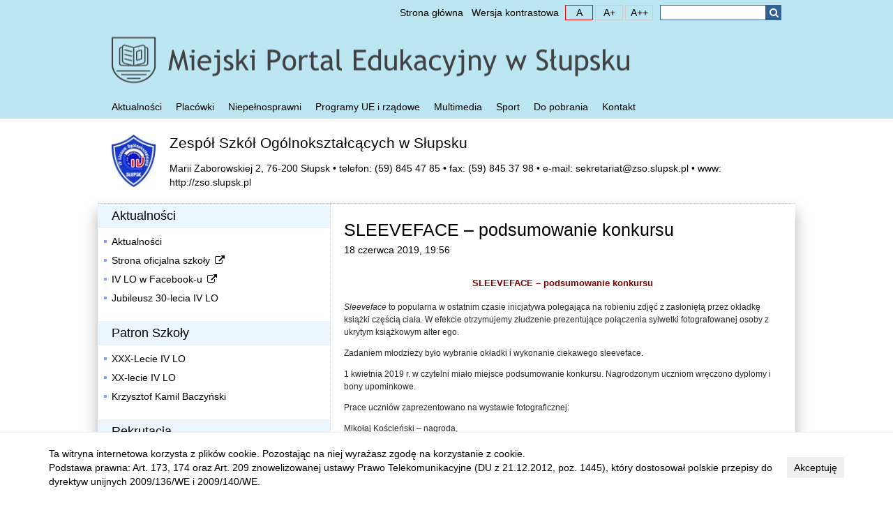

--- FILE ---
content_type: text/html; charset=UTF-8
request_url: https://edu.slupsk.eu/placowki/542/aktualnosci/22557.html
body_size: 3729
content:
<!DOCTYPE html>
<html lang="pl">
<head>
<meta charset="UTF-8" />
<title>SLEEVEFACE – podsumowanie konkursu &bull; Zespół Szkół Ogólnokształcących w Słupsku &bull; Słupsk, Miejski Portal Edukacyjny</title>
<base href="https://edu.slupsk.eu/" />
<link href="res/css/index.css?v=wrU9Yw" rel="stylesheet" type="text/css" />
<meta http-equiv="X-UA-Compatible" content="IE=edge">
<script src="res/js/lib.js" type="text/javascript"></script>
<script src="res/js/utils.js" type="text/javascript"></script>
</head>
<body>
<h1 class="mx-hidden">SLEEVEFACE – podsumowanie konkursu - Słupsk, Miejski Portal Edukacyjny</h1>
<header>
	<div class="container" style="height: 170px">
		<div>
			<div class="top"><style>#google_translate_element img {display: inline;}</style><div id="google_translate_element" style="display:inline-block; vertical-align:middle;"></div><div style="display: inline-block; vertical-align:middle; padding: 3px 0;">&nbsp;</div><script type="text/javascript">function googleTranslateElementInit() {setTimeout(function() {new google.translate.TranslateElement({pageLanguage: 'pl', includedLanguages: 'be,cs,de,en,es,et,fr,lt,lv,pl,ru,sk,uk,it', layout: google.translate.TranslateElement.InlineLayout.SIMPLE}, 'google_translate_element');}, 250)}</script><script src="//translate.google.com/translate_a/element.js?cb=googleTranslateElementInit"></script><ul class="mx-nav mx-horz nav-top"><li><a href=".">Strona główna</a></li></ul><ul class="mx-nav mx-horz nav-wai"><li class="wai-hc"><a href="#hc">Wersja kontrastowa</a></li><li class="wai-fs wai-fs-sm notranslate"><a href="#f1"><span class="mx-hidden">czcionka mała </span>A</a></li><li class="wai-fs wai-fs-md notranslate"><a href="#f2"><span class="mx-hidden">czcionka domyślna </span>A+</a></li><li class="wai-fs wai-fs-lg notranslate"><a href="#f3"><span class="mx-hidden">czcionka duża </span>A++</a></li></ul><span id="nav-search-form" tabindex="-1"></span><form class="search" action="szukaj/" method="get"><fieldset><legend class="mx-hidden">Wyszukiwarka</legend><label for="search-text-main" class="mx-hidden">Szukana fraza</label><input id="search-text-main" type="text" name="q" value="" maxlength="255"/><button type="submit" class="icon-search"><span>Szukaj</span></button></fieldset></form></div>
			<div class="edu" style="height: 100px">
				<a href="."><span class="mx-hidden">Strona główna</span></a>
			</div>
			<nav class="nav-main"><ul class="mx-nav mx-horz"><li><a href="aktualnosci/">Aktualności</a></li><li><a href="placowki/">Placówki</a></li><li><a href="niepelnosprawnosc/">Niepełnosprawni</a></li><li><a href="programy_ue/">Programy UE i rządowe</a></li><li><a href="multimedia/">Multimedia</a></li><li><a href="sport/">Sport</a></li><li><a href="dokumenty/">Do pobrania</a></li><li><a href="kontakt/">Kontakt</a></li></ul></nav>
		</div>
	</div>
</header>

<main>
	<div class="container">
		<div class="row">
    <div class="col-lg-12" id="school-top"><div class="school-logo"><div class="mx-icon"><img src="_image/iconresize/2d3205e42f1214136cc8adc02cf2c0a533294727.jpg" alt="" /></div></div><div class="school-body"><h2><a href="placowki/542/">Zespół Szkół Ogólnokształcących w Słupsku</a></h2><div class="mx-contact"> Marii Zaborowskiej 2, 76-200  Słupsk &bull; telefon: (59)&nbsp;845&nbsp;47&nbsp;85 &bull; fax: (59)&nbsp;845&nbsp;37&nbsp;98 &bull; e-mail: <script type="text/javascript">
document.write(unescape("%3Ca class=%22e%6Dail%22 href=%22%6Dailto:sekretariat%40zso%2Eslupsk%2Epl%22 target=%22_blank%22%3Esekretariat%40zso%2Eslupsk%2Epl%3C/a%3E"))
</script> &bull; www: <a href="http://zso.slupsk.pl" target="_blank">http://zso.slupsk.pl</a></div></div></div>
</div>
<div class="page-line">
    <div class="row main">
        <div class="col-md-4 left" id="aside"><h3>Aktualności</h3><ul class="mx-nav mx-vert"><li><a href="placowki/542/aktualnosci/">Aktualności</a></li><li><a href="https://4lo.slupsk.pl/index.php">Strona oficjalna szkoły</a></li><li><a href="https://www.facebook.com/ivloslupsk/">IV LO w Facebook-u</a></li><li><a href="placowki/542/dokumenty/4412.html">Jubileusz 30-lecia IV LO</a></li></ul><h3>Patron Szkoły</h3><ul class="mx-nav mx-vert"><li><a href="placowki/542/dokumenty/4412.html">XXX-Lecie IV LO</a></li><li><a href="placowki/542/dokumenty/1219.html">XX-lecie IV LO</a></li><li><a href="placowki/542/dokumenty/926.html">Krzysztof Kamil Baczyński</a></li></ul><h3>Rekrutacja</h3><ul class="mx-nav mx-vert"><li><a href="placowki/542/dokumenty/4410.html">Podręczniki 2022/2023</a></li><li><a href="placowki/542/dokumenty/3978.html">Film promocyjny</a></li><li><a href="placowki/542/dokumenty/1684.html">Dlaczego IV LO</a></li><li><a href="placowki/542/dokumenty/3977.html">Harmonogram rekrutacji</a></li><li><a href="placowki/542/dokumenty/4521.html">Regulamin rekrutacji</a></li></ul><h3>Szkoła</h3><ul class="mx-nav mx-vert"><li><a href="placowki/542/dokumenty/3979.html">Kompetencje kluczowe</a></li><li><a href="placowki/542/dokumenty/1723.html">Strona WWW IV LO</a></li><li><a href="placowki/542/">Start</a></li><li><a href="placowki/542/aktualnosci/">Aktualności</a></li><li><a href="placowki/542/kalendarium/">Kalendarium</a></li><li><a href="placowki/542/dokumenty/3503.html">Erazmus+</a></li><li><a href="placowki/542/dokumenty/3505.html">Młode asy parkietu</a></li><li><a href="placowki/542/dokumenty/3506.html">Akademia Apple</a></li><li><a href="placowki/542/linki/">Linki</a></li><li><a href="placowki/542/dokumenty/3507.html">EURONET 50/50 max</a></li><li><a href="placowki/542/dokumenty/3508.html">Narodowy Program Zdrowia</a></li><li><a href="placowki/542/multimedia/">Multimedia</a></li><li><a href="placowki/542/kontakt/">Kontakt</a></li><li><a href="placowki/542/dokumenty/912.html">Dzwonki</a></li><li><a href="placowki/542/praca/">Praca</a></li></ul><h3>Projekty Europejskie Program Regionalny</h3><ul class="mx-nav mx-vert"><li><a href="placowki/542/dokumenty/3504.html">Rozwój kompetencji kluczowych, Scieżką do sukcesu edukacji w 5-ciu LO w Słupsku</a></li><li><a href="placowki/542/dokumenty/3510.html">Smart Gimnazjalista, czyli zajęcia rozwijająco - doskonalące dla uczniów szkół gimnazjalnych</a></li><li><a href="placowki/542/dokumenty/3503.html">Erazmus+</a></li></ul><h3>Dokumenty Szkoły</h3><ul class="mx-nav mx-vert"><li><a href="placowki/542/dokumenty/927.html">Sztandar</a></li><li><a href="placowki/542/dokumenty/5132.html">Statut i WSO Szkoły</a></li><li><a href="placowki/542/dokumenty/1685.html">Punktowa ocena z zachowania</a></li><li><a href="placowki/542/dokumenty/3487.html">Regulamin Szkoły</a></li><li><a href="placowki/542/dokumenty/3488.html">Regulamin RP</a></li></ul></div>
        <div class="col-md-8 right"><div class="mx-article"><h2>SLEEVEFACE – podsumowanie konkursu</h2><div class="mx-hd-info">18 czerwca 2019, 19:56</div><div class="mx-html"><h1 style="text-align: center; color: rgb(27, 118, 152); text-transform: none; text-indent: 0px; letter-spacing: normal; font-size: 20px; font-style: normal; font-variant: normal; font-weight: bold; text-decoration: none; word-spacing: 0px; white-space: normal; orphans: 2; -webkit-text-stroke-width: 0px;"><span style="font-size: small;"><span style="color: rgb(128, 0, 0);">SLEEVEFACE – podsumowanie konkursu</span></span></h1><span style="text-align: left; color: rgb(36, 44, 45); text-transform: none; text-indent: 0px; letter-spacing: normal;"> </span> 
<p style="text-align: left; color: rgb(36, 44, 45); text-transform: none; text-indent: 0px; letter-spacing: normal; font-size: 12px; font-style: normal; font-variant: normal; font-weight: 400; text-decoration: none; word-spacing: 0px; white-space: normal; orphans: 2; -webkit-text-stroke-width: 0px;"><i>Sleeveface</i> to popularna w ostatnim czasie inicjatywa polegająca na robieniu zdjęć z zasłoniętą przez okładkę książki częścią ciała. W efekcie otrzymujemy złudzenie prezentujące połączenia sylwetki fotografowanej osoby z ukrytym książkowym alter ego.</p><span style="text-align: left; color: rgb(36, 44, 45); text-transform: none; text-indent: 0px; letter-spacing: normal;"> </span> 
<p style="text-align: left; color: rgb(36, 44, 45); text-transform: none; text-indent: 0px; letter-spacing: normal; font-size: 12px; font-style: normal; font-variant: normal; font-weight: 400; text-decoration: none; word-spacing: 0px; white-space: normal; orphans: 2; -webkit-text-stroke-width: 0px;"> </p><span style="text-align: left; color: rgb(36, 44, 45); text-transform: none; text-indent: 0px; letter-spacing: normal;"> </span> 
<p style="text-align: left; color: rgb(36, 44, 45); text-transform: none; text-indent: 0px; letter-spacing: normal; font-size: 12px; font-style: normal; font-variant: normal; font-weight: 400; text-decoration: none; word-spacing: 0px; white-space: normal; orphans: 2; -webkit-text-stroke-width: 0px;">Zadaniem młodzieży było wybranie okładki i wykonanie ciekawego sleeveface.</p><span style="text-align: left; color: rgb(36, 44, 45); text-transform: none; text-indent: 0px; letter-spacing: normal;"> </span> 
<p style="text-align: left; color: rgb(36, 44, 45); text-transform: none; text-indent: 0px; letter-spacing: normal; font-size: 12px; font-style: normal; font-variant: normal; font-weight: 400; text-decoration: none; word-spacing: 0px; white-space: normal; orphans: 2; -webkit-text-stroke-width: 0px;">1 kwietnia 2019 r. w czytelni miało miejsce podsumowanie konkursu. Nagrodzonym uczniom wręczono dyplomy i bony upominkowe.</p><span style="text-align: left; color: rgb(36, 44, 45); text-transform: none; text-indent: 0px; letter-spacing: normal;"> </span> 
<p style="text-align: left; color: rgb(36, 44, 45); text-transform: none; text-indent: 0px; letter-spacing: normal; font-size: 12px; font-style: normal; font-variant: normal; font-weight: 400; text-decoration: none; word-spacing: 0px; white-space: normal; orphans: 2; -webkit-text-stroke-width: 0px;">Prace uczniów zaprezentowano na wystawie fotograficznej:</p><span style="text-align: left; color: rgb(36, 44, 45); text-transform: none; text-indent: 0px; letter-spacing: normal;"> </span> 
<p style="text-align: left; color: rgb(36, 44, 45); text-transform: none; text-indent: 0px; letter-spacing: normal; font-size: 12px; font-style: normal; font-variant: normal; font-weight: 400; text-decoration: none; word-spacing: 0px; white-space: normal; orphans: 2; -webkit-text-stroke-width: 0px;">Mikołaj Kościeński – nagroda,</p><span style="text-align: left; color: rgb(36, 44, 45); text-transform: none; text-indent: 0px; letter-spacing: normal;"> </span> 
<p style="text-align: left; color: rgb(36, 44, 45); text-transform: none; text-indent: 0px; letter-spacing: normal; font-size: 12px; font-style: normal; font-variant: normal; font-weight: 400; text-decoration: none; word-spacing: 0px; white-space: normal; orphans: 2; -webkit-text-stroke-width: 0px;">Bartłomiej Kotowski – nagroda,</p><span style="text-align: left; color: rgb(36, 44, 45); text-transform: none; text-indent: 0px; letter-spacing: normal;"> </span> 
<p style="text-align: left; color: rgb(36, 44, 45); text-transform: none; text-indent: 0px; letter-spacing: normal; font-size: 12px; font-style: normal; font-variant: normal; font-weight: 400; text-decoration: none; word-spacing: 0px; white-space: normal; orphans: 2; -webkit-text-stroke-width: 0px;">Agnieszka Rutkowska – nagroda,</p><span style="text-align: left; color: rgb(36, 44, 45); text-transform: none; text-indent: 0px; letter-spacing: normal;"> </span> 
<p style="text-align: left; color: rgb(36, 44, 45); text-transform: none; text-indent: 0px; letter-spacing: normal; font-size: 12px; font-style: normal; font-variant: normal; font-weight: 400; text-decoration: none; word-spacing: 0px; white-space: normal; orphans: 2; -webkit-text-stroke-width: 0px;">Sara Smolińska – wyróżnienie,</p><span style="text-align: left; color: rgb(36, 44, 45); text-transform: none; text-indent: 0px; letter-spacing: normal;"> </span> 
<p style="text-align: left; color: rgb(36, 44, 45); text-transform: none; text-indent: 0px; letter-spacing: normal; font-size: 12px; font-style: normal; font-variant: normal; font-weight: 400; text-decoration: none; word-spacing: 0px; white-space: normal; orphans: 2; -webkit-text-stroke-width: 0px;">Jakub Bożek,</p><span style="text-align: left; color: rgb(36, 44, 45); text-transform: none; text-indent: 0px; letter-spacing: normal;"> </span> 
<p style="text-align: left; color: rgb(36, 44, 45); text-transform: none; text-indent: 0px; letter-spacing: normal; font-size: 12px; font-style: normal; font-variant: normal; font-weight: 400; text-decoration: none; word-spacing: 0px; white-space: normal; orphans: 2; -webkit-text-stroke-width: 0px;">Martyna Chabowska,</p><span style="text-align: left; color: rgb(36, 44, 45); text-transform: none; text-indent: 0px; letter-spacing: normal;"> </span> 
<p style="text-align: left; color: rgb(36, 44, 45); text-transform: none; text-indent: 0px; letter-spacing: normal; font-size: 12px; font-style: normal; font-variant: normal; font-weight: 400; text-decoration: none; word-spacing: 0px; white-space: normal; orphans: 2; -webkit-text-stroke-width: 0px;">Jagoda Jabłońska,</p><span style="text-align: left; color: rgb(36, 44, 45); text-transform: none; text-indent: 0px; letter-spacing: normal;"> </span> 
<p style="text-align: left; color: rgb(36, 44, 45); text-transform: none; text-indent: 0px; letter-spacing: normal; font-size: 12px; font-style: normal; font-variant: normal; font-weight: 400; text-decoration: none; word-spacing: 0px; white-space: normal; orphans: 2; -webkit-text-stroke-width: 0px;">Kacper Wosik,</p><span style="text-align: left; color: rgb(36, 44, 45); text-transform: none; text-indent: 0px; letter-spacing: normal;"> </span> 
<p style="text-align: left; color: rgb(36, 44, 45); text-transform: none; text-indent: 0px; letter-spacing: normal; font-size: 12px; font-style: normal; font-variant: normal; font-weight: 400; text-decoration: none; word-spacing: 0px; white-space: normal; orphans: 2; -webkit-text-stroke-width: 0px;">Oleksii Zelinskyi.</p> 
<p align="center" style="text-align: left; color: rgb(36, 44, 45); text-transform: none; text-indent: 0px; letter-spacing: normal; font-size: 12px; font-style: normal; font-variant: normal; font-weight: 400; text-decoration: none; word-spacing: 0px; white-space: normal; orphans: 2; -webkit-text-stroke-width: 0px;"> <a href="http://4lo.slupsk.pl/1.Biblioteka/index.php?option=com_content&amp;view=article&amp;id=122:sleeveface-podsumowanie-konkursu">Galeria</a></p></div></div></div>
    </div>
</div>

	</div>
</main>

<footer class="cpr">
	<div class="container">
		<p>
			Copyright &copy; 2011 Urząd Miejski w Słupsku <b>Referat Informatyczny</b>, tel.: (59) 848 83 13, <a href="mailto:informatycy@um.slupsk.pl">informatycy@um.slupsk.pl</a>
		</p>

		<p>
			Nadzór merytoryczny:<br/>
			<b>Urząd Miejski w Słupsku Wydział Edukacji</b>, Plac Zwycięstwa 3, 76-200 Słupsk<br/>
			tel.: (59) 848 83 22, e-mail: <a href="mailto:edukacja@um.slupsk.pl">edukacja@um.slupsk.pl</a><br/>
			pokoje: 200, 201, 202, 203, 204, 205, 210<br/>
		</p>
	</div>
</footer>

<footer class="rpo">
<div class="container">
	
	<img src="res/gfx/ue.png" width="650" height="66" alt="Regionalny Program Operacyjny dla Województwa Pomorskiego na lata 2007-2013" />
	<p>Projekt finansowany w ramach Regionalnego Programu Operacyjnego dla Województwa Pomorskiego na lata 2007-2013</p>
</div>
</footer>

<!-- Global site tag (gtag.js) - Google Analytics -->
<script async src="https://www.googletagmanager.com/gtag/js?id=G-4HFMFP8NVC"></script>
<script>
	window.dataLayer = window.dataLayer || [];
	function gtag(){dataLayer.push(arguments);}
	gtag('js', new Date());
	gtag('config', 'G-4HFMFP8NVC');
</script>

</body>
</html>